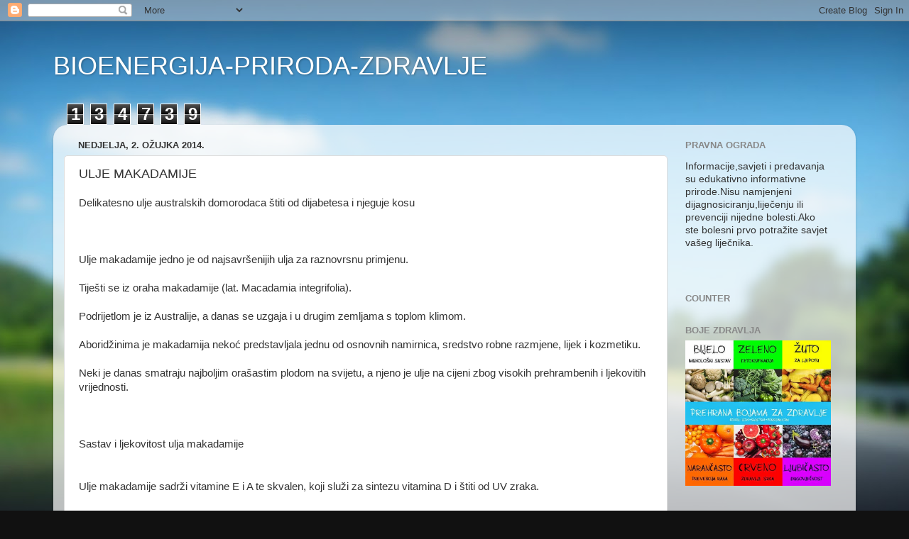

--- FILE ---
content_type: text/html; charset=UTF-8
request_url: https://ivanbarisic-bioterapeut.blogspot.com/b/stats?style=WHITE_TRANSPARENT&timeRange=ALL_TIME&token=APq4FmB_MNFsG0GG0l3CCmkEDuOmFGA0JDZ_xF9Agiu3bWskVak6H-OdW3umz5tGGnw2KOEfLn_kTsxp9iIuF4PvQbl5uKOQvA
body_size: -34
content:
{"total":134739,"sparklineOptions":{"backgroundColor":{"fillOpacity":0.1,"fill":"#ffffff"},"series":[{"areaOpacity":0.3,"color":"#fff"}]},"sparklineData":[[0,65],[1,15],[2,25],[3,10],[4,15],[5,15],[6,0],[7,20],[8,20],[9,30],[10,15],[11,5],[12,15],[13,15],[14,5],[15,60],[16,40],[17,35],[18,75],[19,15],[20,5],[21,10],[22,45],[23,15],[24,5],[25,15],[26,15],[27,20],[28,5],[29,25]],"nextTickMs":3600000}